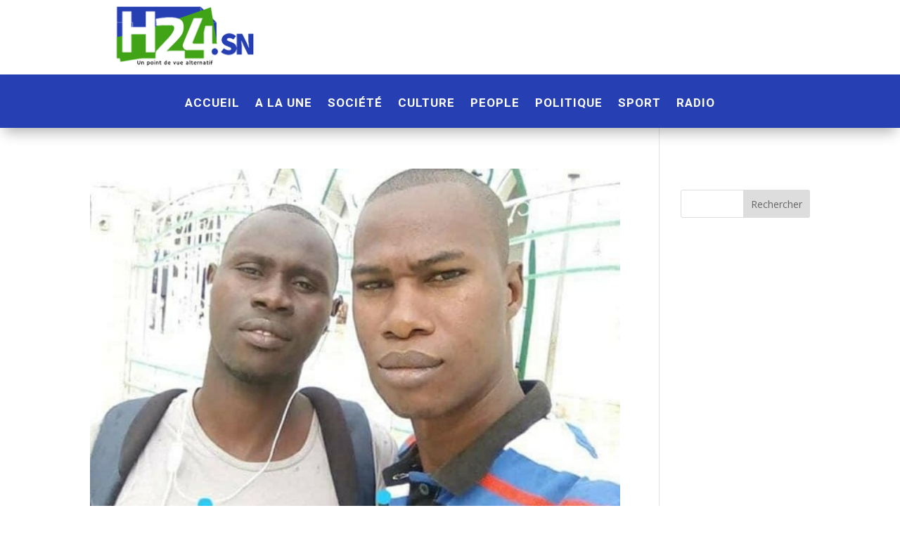

--- FILE ---
content_type: text/html; charset=utf-8
request_url: https://www.google.com/recaptcha/api2/aframe
body_size: 264
content:
<!DOCTYPE HTML><html><head><meta http-equiv="content-type" content="text/html; charset=UTF-8"></head><body><script nonce="aRshwvhG97Rn41pvx2tERg">/** Anti-fraud and anti-abuse applications only. See google.com/recaptcha */ try{var clients={'sodar':'https://pagead2.googlesyndication.com/pagead/sodar?'};window.addEventListener("message",function(a){try{if(a.source===window.parent){var b=JSON.parse(a.data);var c=clients[b['id']];if(c){var d=document.createElement('img');d.src=c+b['params']+'&rc='+(localStorage.getItem("rc::a")?sessionStorage.getItem("rc::b"):"");window.document.body.appendChild(d);sessionStorage.setItem("rc::e",parseInt(sessionStorage.getItem("rc::e")||0)+1);localStorage.setItem("rc::h",'1769571764920');}}}catch(b){}});window.parent.postMessage("_grecaptcha_ready", "*");}catch(b){}</script></body></html>